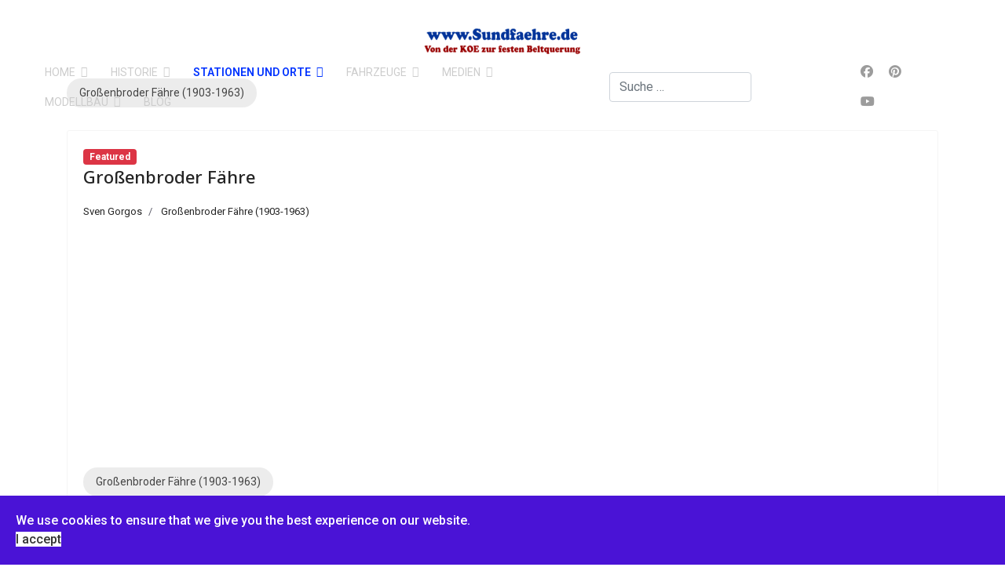

--- FILE ---
content_type: text/html; charset=utf-8
request_url: https://www.sundfaehre.de/index.php/home-stationen-und-orte/fehmarnsund/grossenbroder-faehre
body_size: 14935
content:

<!doctype html>
<html lang="de-de" dir="ltr">
	<head>
		
			<!-- add google analytics -->
			<!-- Global site tag (gtag.js) - Google Analytics -->
			<script async src='https://www.googletagmanager.com/gtag/js?id=G-P23K941RHK'></script>
			<script>
				window.dataLayer = window.dataLayer || [];
				function gtag(){dataLayer.push(arguments);}
				gtag('js', new Date());

				gtag('config', 'G-P23K941RHK');
			</script>
			
		<meta name="viewport" content="width=device-width, initial-scale=1, shrink-to-fit=no">
		<meta charset="utf-8">
	<meta name="rights" content="Sven Gorgos">
	<meta name="description" content="Die Entwicklung der Eisenbahn im nördlichen Ostholstein, von der Kreis-Oldenburger-Eisenbahn, über die Sundfähren und die Vogelfluglinie zur festen Beltquerung.">
	<meta name="generator" content="Joomla! - Open Source Content Management">
	<title>www.Sundfaehre.de –  - Großenbroder Fähre</title>
	<link href="/index.php/home-stationen-und-orte/fehmarnsund/grossenbroder-faehre?format=feed&amp;type=rss" rel="alternate" type="application/rss+xml" title="www.Sundfaehre.de –  - Großenbroder Fähre">
	<link href="/index.php/home-stationen-und-orte/fehmarnsund/grossenbroder-faehre?format=feed&amp;type=atom" rel="alternate" type="application/atom+xml" title="www.Sundfaehre.de –  - Großenbroder Fähre">
	<link href="https://www.sundfaehre.de/index.php/home-stationen-und-orte/fehmarnsund/grossenbroder-faehre" rel="canonical">
	<link href="/images/favicon.ico" rel="icon" type="image/vnd.microsoft.icon">
	<link href="https://www.sundfaehre.de/index.php/home/search?format=opensearch" rel="search" title="OpenSearch www.Sundfaehre.de" type="application/opensearchdescription+xml">
<link href="/media/vendor/awesomplete/css/awesomplete.css?1.1.7" rel="stylesheet">
	<link href="/media/vendor/joomla-custom-elements/css/joomla-alert.min.css?0.4.1" rel="stylesheet">
	<link href="/plugins/system/jce/css/content.css?badb4208be409b1335b815dde676300e" rel="stylesheet">
	<link href="/media/plg_system_jcemediabox/css/jcemediabox.min.css?7d30aa8b30a57b85d658fcd54426884a" rel="stylesheet">
	<link href="//fonts.googleapis.com/css?family=Roboto:100,100i,200,200i,300,300i,400,400i,500,500i,600,600i,700,700i,800,800i,900,900i&amp;subset=latin&amp;display=swap" rel="stylesheet" media="none" onload="media=&quot;all&quot;">
	<link href="//fonts.googleapis.com/css?family=Noto Sans:100,100i,200,200i,300,300i,400,400i,500,500i,600,600i,700,700i,800,800i,900,900i&amp;subset=latin&amp;display=swap" rel="stylesheet" media="none" onload="media=&quot;all&quot;">
	<link href="//fonts.googleapis.com/css?family=Open Sans:100,100i,200,200i,300,300i,400,400i,500,500i,600,600i,700,700i,800,800i,900,900i&amp;subset=latin&amp;display=swap" rel="stylesheet" media="none" onload="media=&quot;all&quot;">
	<link href="/templates/h4/css/bootstrap.min.css" rel="stylesheet">
	<link href="/plugins/system/helixultimate/assets/css/system-j4.min.css" rel="stylesheet">
	<link href="/media/system/css/joomla-fontawesome.min.css?f7bb68" rel="stylesheet">
	<link href="/templates/h4/css/template.css" rel="stylesheet">
	<link href="/templates/h4/css/presets/default.css" rel="stylesheet">
	<link href="/templates/h4/css/custom.css" rel="stylesheet">
	<link href="/components/com_sppagebuilder/assets/css/dynamic-content.css?3e7e96fad5e237fb2d5a081c6cb11212" rel="stylesheet">
	<link href="/plugins/system/spcookieconsent/assets/css/style.css" rel="stylesheet">
	<link href="/components/com_sppagebuilder/assets/css/color-switcher.css?3e7e96fad5e237fb2d5a081c6cb11212" rel="stylesheet">
	<style>body{font-family: 'Roboto', sans-serif;font-size: 16px;color: #5c5c69;line-height: 1.56;text-decoration: none;}
@media (min-width:768px) and (max-width:991px){body{font-size: 14px;}
}
@media (max-width:767px){body{font-size: 13px;}
}
</style>
	<style>h1{font-family: 'Noto Sans', sans-serif;font-size: 150px;color: #302f40;line-height: 1.2;text-decoration: none;}
@media (min-width:768px) and (max-width:991px){h1{font-size: 90px;}
}
@media (max-width:767px){h1{font-size: 40px;}
}
</style>
	<style>h2{font-family: 'Noto Sans', sans-serif;font-size: 63px;color: #302f40;line-height: 1.35;text-decoration: none;}
@media (min-width:768px) and (max-width:991px){h2{font-size: 45px;}
}
@media (max-width:767px){h2{font-size: 30px;}
}
</style>
	<style>h3{font-family: 'Noto Sans', sans-serif;font-size: 45px;color: #302f40;line-height: 1.45;text-decoration: none;}
@media (min-width:768px) and (max-width:991px){h3{font-size: 35px;}
}
@media (max-width:767px){h3{font-size: 25px;}
}
</style>
	<style>h4{font-family: 'Noto Sans', sans-serif;font-size: 22px;color: #302f40;line-height: 1.45;text-decoration: none;}
@media (min-width:768px) and (max-width:991px){h4{font-size: 18px;}
}
@media (max-width:767px){h4{font-size: 16px;}
}
</style>
	<style>h5{font-family: 'Open Sans', sans-serif;color: #000000;text-decoration: none;}
</style>
	<style>h6{font-family: 'Open Sans', sans-serif;color: #000000;text-decoration: none;}
</style>
	<style>.logo-image {height:36px;}.logo-image-phone {height:36px;}</style>
	<style>#sp-bottom{ background-color:#24272f; }</style>
	<style>#sp-cookie-consent {background-color: #4a13d6; color: #FFFFFF; }#sp-cookie-consent a, #sp-cookie-consent a:hover, #sp-cookie-consent a:focus, #sp-cookie-consent a:active {color: #f5f5f5; }#sp-cookie-consent .sp-cookie-allow {background-color: #FFFFFF; color: #333;}#sp-cookie-consent .sp-cookie-allow:hover, #sp-cookie-consent .sp-cookie-allow:active, #sp-cookie-consent .sp-cookie-allow:focus {color: #333;}</style>
	<style>:root {--sppb-topbar-bg-color: #cccccc; --sppb-topbar-text-color: #8c4949; --sppb-header-bg-color: #ffffff; --sppb-logo-text-color: #ffffff; --sppb-menu-text-color: #cccccc; --sppb-menu-text-hover-color: #cc0000; --sppb-menu-text-active-color: #0033ff; --sppb-menu-dropdown-bg-color: #999999; --sppb-menu-dropdown-text-color: #ffffff; --sppb-menu-dropdown-text-hover-color: #cccccc; --sppb-menu-dropdown-text-active-color: #0033ff; --sppb-text-color: #252525; --sppb-bg-color: #ffffff; --sppb-link-color: #444444; --sppb-link-hover-color: #454040; --sppb-footer-bg-color: #1d2026; --sppb-footer-text-color: #ffffff; --sppb-footer-link-color: #a2a2a2; --sppb-footer-link-hover-color: #ffffff}</style>
<script src="/media/vendor/jquery/js/jquery.min.js?3.7.1"></script>
	<script src="/media/legacy/js/jquery-noconflict.min.js?504da4"></script>
	<script type="application/json" class="joomla-script-options new">{"data":{"breakpoints":{"tablet":991,"mobile":480},"header":{"stickyOffset":"100"}},"joomla.jtext":{"MOD_FINDER_SEARCH_VALUE":"Suche &hellip;","COM_FINDER_SEARCH_FORM_LIST_LABEL":"Suchergebnisse","JLIB_JS_AJAX_ERROR_OTHER":"Beim Abrufen von JSON-Daten wurde ein HTTP-Statuscode %s zurückgegeben.","JLIB_JS_AJAX_ERROR_PARSE":"Ein Parsing-Fehler trat bei der Verarbeitung der folgenden JSON-Daten auf:<br><code style='color:inherit;white-space:pre-wrap;padding:0;margin:0;border:0;background:inherit;'>%s<\/code>","ERROR":"Fehler","MESSAGE":"Nachricht","NOTICE":"Hinweis","WARNING":"Warnung","JCLOSE":"Schließen","JOK":"OK","JOPEN":"Öffnen"},"finder-search":{"url":"\/index.php\/component\/finder\/?task=suggestions.suggest&format=json&tmpl=component&Itemid=101"},"system.paths":{"root":"","rootFull":"https:\/\/www.sundfaehre.de\/","base":"","baseFull":"https:\/\/www.sundfaehre.de\/"},"csrf.token":"d7bf4053b57f23c12c56755a5b80e50c"}</script>
	<script src="/media/system/js/core.min.js?a3d8f8"></script>
	<script src="/media/vendor/bootstrap/js/alert.min.js?5.3.8" type="module"></script>
	<script src="/media/vendor/bootstrap/js/button.min.js?5.3.8" type="module"></script>
	<script src="/media/vendor/bootstrap/js/carousel.min.js?5.3.8" type="module"></script>
	<script src="/media/vendor/bootstrap/js/collapse.min.js?5.3.8" type="module"></script>
	<script src="/media/vendor/bootstrap/js/dropdown.min.js?5.3.8" type="module"></script>
	<script src="/media/vendor/bootstrap/js/modal.min.js?5.3.8" type="module"></script>
	<script src="/media/vendor/bootstrap/js/offcanvas.min.js?5.3.8" type="module"></script>
	<script src="/media/vendor/bootstrap/js/popover.min.js?5.3.8" type="module"></script>
	<script src="/media/vendor/bootstrap/js/scrollspy.min.js?5.3.8" type="module"></script>
	<script src="/media/vendor/bootstrap/js/tab.min.js?5.3.8" type="module"></script>
	<script src="/media/vendor/bootstrap/js/toast.min.js?5.3.8" type="module"></script>
	<script src="/media/system/js/showon.min.js?e51227" type="module"></script>
	<script src="/media/vendor/awesomplete/js/awesomplete.min.js?1.1.7" defer></script>
	<script src="/media/com_finder/js/finder.min.js?755761" type="module"></script>
	<script src="/media/mod_menu/js/menu.min.js?f7bb68" type="module"></script>
	<script src="/media/system/js/messages.min.js?9a4811" type="module"></script>
	<script src="/media/plg_system_jcemediabox/js/jcemediabox.min.js?7d30aa8b30a57b85d658fcd54426884a"></script>
	<script src="/templates/h4/js/main.js"></script>
	<script src="/components/com_sppagebuilder/assets/js/dynamic-content.js?3e7e96fad5e237fb2d5a081c6cb11212"></script>
	<script src="/plugins/system/spcookieconsent/assets/js/script.js"></script>
	<script src="/components/com_sppagebuilder/assets/js/color-switcher.js?3e7e96fad5e237fb2d5a081c6cb11212"></script>
	<script src="/templates/h4/js/lazysizes.min.js"></script>
	<script>jQuery(document).ready(function(){WfMediabox.init({"base":"\/","theme":"standard","width":"","height":"","lightbox":0,"shadowbox":0,"icons":1,"overlay":1,"overlay_opacity":0,"overlay_color":"","transition_speed":500,"close":2,"labels":{"close":"Schlie\u00dfen","next":"N\u00e4chstes","previous":"Vorheriges","cancel":"Abbrechen","numbers":"{{numbers}}","numbers_count":"{{current}} von {{total}}","download":"PLG_SYSTEM_JCEMEDIABOX_LABEL_DOWNLOAD"},"swipe":true,"expand_on_click":true});});</script>
	<script>template="h4";</script>
	<script>
				document.addEventListener("DOMContentLoaded", () =>{
					window.htmlAddContent = window?.htmlAddContent || "";
					if (window.htmlAddContent) {
        				document.body.insertAdjacentHTML("beforeend", window.htmlAddContent);
					}
				});
			</script>
	<script>
			const initColorMode = () => {
				const colorVariableData = [];
				const sppbColorVariablePrefix = "--sppb";
				let activeColorMode = localStorage.getItem("sppbActiveColorMode") || "";
				activeColorMode = "";
				const modes = [];

				if(!modes?.includes(activeColorMode)) {
					activeColorMode = "";
					localStorage.setItem("sppbActiveColorMode", activeColorMode);
				}

				document?.body?.setAttribute("data-sppb-color-mode", activeColorMode);

				if (!localStorage.getItem("sppbActiveColorMode")) {
					localStorage.setItem("sppbActiveColorMode", activeColorMode);
				}

				if (window.sppbColorVariables) {
					const colorVariables = typeof(window.sppbColorVariables) === "string" ? JSON.parse(window.sppbColorVariables) : window.sppbColorVariables;

					for (const colorVariable of colorVariables) {
						const { path, value } = colorVariable;
						const variable = String(path[0]).trim().toLowerCase().replaceAll(" ", "-");
						const mode = path[1];
						const variableName = `${sppbColorVariablePrefix}-${variable}`;

						if (activeColorMode === mode) {
							colorVariableData.push(`${variableName}: ${value}`);
						}
					}

					document.documentElement.style.cssText += colorVariableData.join(";");
				}
			};

			window.sppbColorVariables = [];
			
			initColorMode();

			document.addEventListener("DOMContentLoaded", initColorMode);
		</script>
<script async src="https://pagead2.googlesyndication.com/pagead/js/adsbygoogle.js?client=ca-pub-8499487858558497"
     crossorigin="anonymous"></script>
	</head>
	<body class="site helix-ultimate hu com_content com-content view-category layout-blog task-none itemid-289 de-de ltr sticky-header layout-fluid offcanvas-init offcanvs-position-right">

		
					<div class="sp-pre-loader">
				<div class='sp-loader-with-logo'>
<div class='logo'>
<img data-src='https://www.sundfaehre.de/images/logo.png'  class="lazyload" />
</div>
<div class='line' id='line-load'></div>
</div>			</div>
		
		<div class="body-wrapper">
			<div class="body-innerwrapper">
				
	<div class="sticky-header-placeholder"></div>
<header id="sp-header" class="full-header full-header-center">
	<div class="container-fluid">
		<div class="container-inner">
			<div class="row align-items-center">
				<!-- Logo -->
				<div id="sp-logo" class="col-auto">
					<div class="sp-column">
													
							<div class="logo"><a href="/">
				<img class="logo-image  d-none d-lg-inline-block lazyload"
					data-srcset='https://www.sundfaehre.de/images/logo.png 1x, https://www.sundfaehre.de/images/logo2.png 2x'
					data-src='https://www.sundfaehre.de/images/logo.png'
					alt='Von der Kreis Oldenburger Eisenbahn zur festen Beltquerung'
				 data-size="auto" />
				<img class="logo-image-phone d-inline-block d-lg-none lazyload" data-src="https://www.sundfaehre.de/images/logo2.png" alt="Von der Kreis Oldenburger Eisenbahn zur festen Beltquerung" /></a></div>											</div>
				</div>

				<!-- Menu -->
				<div id="sp-menu" class="menu-with-social menu-center col-auto flex-auto">
					<div class="sp-column d-flex justify-content-between align-items-center">
						<div class="menu-with-offcanvas d-flex justify-content-between align-items-center flex-auto">
							<nav class="sp-megamenu-wrapper d-flex" role="navigation"><ul class="sp-megamenu-parent menu-animation-fade d-none d-lg-block"><li class="sp-menu-item sp-has-child"><a   href="/index.php"  >Home</a><div class="sp-dropdown sp-dropdown-main sp-menu-right" style="width: 180px;"><div class="sp-dropdown-inner"><ul class="sp-dropdown-items"><li class="sp-menu-item"><a   href="/index.php/home/home-start"  >Startseite</a></li><li class="sp-menu-item sp-has-child"><a   href="/index.php/home/about"  >Info</a><div class="sp-dropdown sp-dropdown-sub sp-menu-right" style="width: 180px;"><div class="sp-dropdown-inner"><ul class="sp-dropdown-items"><li class="sp-menu-item"><a   href="/index.php/home/about/fotogallerie"  >Fotogallerie</a></li></ul></div></div></li><li class="sp-menu-item"><a   href="/index.php/home/contact"  >Kontakt</a></li><li class="sp-menu-item"><a   href="/index.php/home/registration"  >Registration</a></li><li class="sp-menu-item"><a   href="/index.php/home/login"  >Login</a></li><li class="sp-menu-item"><a   href="/index.php/home/search"  >Suchen</a></li></ul></div></div></li><li class="sp-menu-item sp-has-child"><a   href="/index.php/home-historie"  >Historie</a><div class="sp-dropdown sp-dropdown-main sp-menu-right" style="width: 180px;"><div class="sp-dropdown-inner"><ul class="sp-dropdown-items"><li class="sp-menu-item sp-has-child"><a   href="/index.php/home-historie/vorgeschichte-bis-1880"  >Vorgeschichte (bis 1880)</a><div class="sp-dropdown sp-dropdown-sub sp-menu-right" style="width: 180px;"><div class="sp-dropdown-inner"><ul class="sp-dropdown-items"><li class="sp-menu-item"><a   href="/index.php/home-historie/vorgeschichte-bis-1880/artikel-vorgeschichte-bis-1880"  >Artikel - Vorgeschichte (bis 1880)</a></li></ul></div></div></li><li class="sp-menu-item sp-has-child"><a   href="/index.php/home-historie/kreis-oldenburger-eisenbahn-1880-1938"  >Kreis-Oldenburger-Eisenbahn (1880-1938)</a><div class="sp-dropdown sp-dropdown-sub sp-menu-right" style="width: 180px;"><div class="sp-dropdown-inner"><ul class="sp-dropdown-items"><li class="sp-menu-item"><a   href="/index.php/home-historie/kreis-oldenburger-eisenbahn-1880-1938/artikel-kreis-oldenburger-eisenbahn-1880-1938"  >Artikel - Kreis-Oldenburger-Eisenbahn (1880-1938)</a></li></ul></div></div></li><li class="sp-menu-item sp-has-child"><a   href="/index.php/home-historie/reichsbahn-1938-1949"  >Reichsbahn (1938-1949)</a><div class="sp-dropdown sp-dropdown-sub sp-menu-right" style="width: 180px;"><div class="sp-dropdown-inner"><ul class="sp-dropdown-items"><li class="sp-menu-item"><a   href="/index.php/home-historie/reichsbahn-1938-1949/artikel-reichsbahn-gesellschaft-1938-1949"  >Artikel - Reichsbahn Gesellschaft (1938-1949)</a></li></ul></div></div></li><li class="sp-menu-item sp-has-child"><a   href="/index.php/home-historie/deutsche-bundesbahn-1949-1994"  >Deutsche Bundesbahn (1949-1994)</a><div class="sp-dropdown sp-dropdown-sub sp-menu-right" style="width: 180px;"><div class="sp-dropdown-inner"><ul class="sp-dropdown-items"><li class="sp-menu-item sp-has-child"><a   href="/index.php/home-historie/deutsche-bundesbahn-1949-1994/die-kleine-vogelfluglinie-1949-1958"  >Die kleine Vogelfluglinie (1949-1958)</a><div class="sp-dropdown sp-dropdown-sub sp-menu-right" style="width: 180px;"><div class="sp-dropdown-inner"><ul class="sp-dropdown-items"><li class="sp-menu-item"><a   href="/index.php/home-historie/deutsche-bundesbahn-1949-1994/die-kleine-vogelfluglinie-1949-1958/artikel-die-kleine-vogelfluglinie-1949-1958"  >Artikel - Die kleine Vogelfluglinie (1949-1958)</a></li></ul></div></div></li><li class="sp-menu-item sp-has-child"><a   href="/index.php/home-historie/deutsche-bundesbahn-1949-1994/die-vogelfluglinie-1958-1994"  >Die Vogelfluglinie (1958-1994)</a><div class="sp-dropdown sp-dropdown-sub sp-menu-right" style="width: 180px;"><div class="sp-dropdown-inner"><ul class="sp-dropdown-items"><li class="sp-menu-item"><a   href="/index.php/home-historie/deutsche-bundesbahn-1949-1994/die-vogelfluglinie-1958-1994/artikel-die-vogelfluglinie-1958-1994"  >Artikel - Die Vogelfluglinie (1958-1994)</a></li></ul></div></div></li></ul></div></div></li><li class="sp-menu-item sp-has-child"><a   href="/index.php/home-historie/deutsche-bahn-ag-ab-1994"  >Deutsche Bahn AG (ab 1994)</a><div class="sp-dropdown sp-dropdown-sub sp-menu-right" style="width: 180px;"><div class="sp-dropdown-inner"><ul class="sp-dropdown-items"><li class="sp-menu-item"><a   href="/index.php/home-historie/deutsche-bahn-ag-ab-1994/artikel-bahn-ag-ab-1994"  >Artikel - Bahn AG (ab 1994)</a></li></ul></div></div></li></ul></div></div></li><li class="sp-menu-item sp-has-child active"><a   href="/index.php/home-stationen-und-orte"  >Stationen und Orte</a><div class="sp-dropdown sp-dropdown-main sp-menu-right" style="width: 180px;"><div class="sp-dropdown-inner"><ul class="sp-dropdown-items"><li class="sp-menu-item"><a  href="https://www.sundfaehre.de/index.php/component/phocamaps/map/1-uebersichtskarte?tmpl=component" onclick="window.open(this.href, 'targetWindow', 'toolbar=no,location=no,status=no,menubar=no,scrollbars=yes,resizable=yes,');return false;" >Übersichtskarte</a></li><li class="sp-menu-item sp-has-child"><a   href="/index.php/home-stationen-und-orte/festland"  >Festland</a><div class="sp-dropdown sp-dropdown-sub sp-menu-right" style="width: 180px;"><div class="sp-dropdown-inner"><ul class="sp-dropdown-items"><li class="sp-menu-item sp-has-child"><a   href="/index.php/home-stationen-und-orte/festland/festland-ab-1880"  >Festland (ab 1880)</a><div class="sp-dropdown sp-dropdown-sub sp-menu-right" style="width: 180px;"><div class="sp-dropdown-inner"><ul class="sp-dropdown-items"><li class="sp-menu-item"><a   href="/index.php/home-stationen-und-orte/festland/festland-ab-1880/neustadt-in-holstein"  >Neustadt in Holstein</a></li><li class="sp-menu-item"><a   href="/index.php/home-stationen-und-orte/festland/festland-ab-1880/hasselburg"  >Hasselburg</a></li><li class="sp-menu-item"><a   href="/index.php/home-stationen-und-orte/festland/festland-ab-1880/gross-schlamin"  >Groß Schlamin</a></li><li class="sp-menu-item"><a   href="/index.php/home-stationen-und-orte/festland/festland-ab-1880/beschendorf"  >Beschendorf</a></li><li class="sp-menu-item"><a   href="/index.php/home-stationen-und-orte/festland/festland-ab-1880/lensahn"  >Lensahn</a></li><li class="sp-menu-item"><a   href="/index.php/home-stationen-und-orte/festland/festland-ab-1880/gruener-hirsch"  >Grüner Hirsch</a></li><li class="sp-menu-item"><a   href="/index.php/home-stationen-und-orte/festland/festland-ab-1880/oldenburg-in-holstein"  >Oldenburg in Holstein</a></li></ul></div></div></li><li class="sp-menu-item sp-has-child"><a   href="/index.php/home-stationen-und-orte/festland/festland-ab-1897"  >Festland (ab 1897)</a><div class="sp-dropdown sp-dropdown-sub sp-menu-right" style="width: 180px;"><div class="sp-dropdown-inner"><ul class="sp-dropdown-items"><li class="sp-menu-item"><a   href="/index.php/home-stationen-und-orte/festland/festland-ab-1897/oldenburg-stadt"  >Oldenburg Stadt</a></li><li class="sp-menu-item"><a   href="/index.php/home-stationen-und-orte/festland/festland-ab-1897/goehl"  >Göhl</a></li><li class="sp-menu-item"><a   href="/index.php/home-stationen-und-orte/festland/festland-ab-1897/heringsdorf-in-holstein"  >Heringsdorf in Holstein</a></li><li class="sp-menu-item"><a   href="/index.php/home-stationen-und-orte/festland/festland-ab-1897/neukirchen-in-holstein"  >Neukirchen in Holstein</a></li><li class="sp-menu-item"><a   href="/index.php/home-stationen-und-orte/festland/festland-ab-1897/seekamp-feldmuehle"  >Seekamp / Bergmühle</a></li><li class="sp-menu-item"><a   href="/index.php/home-stationen-und-orte/festland/festland-ab-1897/luetjenbrode"  >Lütjenbrode</a></li><li class="sp-menu-item"><a   href="/index.php/home-stationen-und-orte/festland/festland-ab-1897/heiligenhafen"  >Heiligenhafen</a></li></ul></div></div></li><li class="sp-menu-item sp-has-child"><a   href="/index.php/home-stationen-und-orte/festland/festland-ab-1903"  >Festland (ab 1903)</a><div class="sp-dropdown sp-dropdown-sub sp-menu-right" style="width: 180px;"><div class="sp-dropdown-inner"><ul class="sp-dropdown-items"><li class="sp-menu-item"><a   href="/index.php/home-stationen-und-orte/festland/festland-ab-1903/feldscheide"  >Feldscheide</a></li><li class="sp-menu-item"><a   href="/index.php/home-stationen-und-orte/festland/festland-ab-1903/grossenbrode"  >Großenbrode</a></li><li class="sp-menu-item"><a   href="/index.php/home-stationen-und-orte/festland/festland-ab-1903/grossenbroder-faehre"  > - Großenbroder Fähre</a></li><li class="sp-menu-item"><a   href="/index.php/home-stationen-und-orte/festland/festland-ab-1903/grossenbrode-kai-1951-1963"  > - Großenbrode Kai (1951-1963)</a></li><li class="sp-menu-item"><a   href="/index.php/home-stationen-und-orte/festland/festland-ab-1903/haltepunkt-wagrien-ab-2029"  >Haltepunkt Wagrien (ab 2029)</a></li></ul></div></div></li></ul></div></div></li><li class="sp-menu-item sp-has-child active"><a   href="/index.php/home-stationen-und-orte/fehmarnsund"  >Fehmarnsund</a><div class="sp-dropdown sp-dropdown-sub sp-menu-right" style="width: 180px;"><div class="sp-dropdown-inner"><ul class="sp-dropdown-items"><li class="sp-menu-item current-item active"><a aria-current="page"  href="/index.php/home-stationen-und-orte/fehmarnsund/grossenbroder-faehre"  > - Großenbroder Fähre</a></li><li class="sp-menu-item"><a   href="/index.php/home-stationen-und-orte/fehmarnsund/fehmarnsund"  > - Fehmarnsund (1903-1963)</a></li><li class="sp-menu-item"><a   href="/index.php/home-stationen-und-orte/fehmarnsund/auf-dem-fehmarnsund"  > - Auf dem Fehmarnsund (Sundfähren)</a></li><li class="sp-menu-item"><a   href="/index.php/home-stationen-und-orte/fehmarnsund/fehmarnsund-bruecke-ab-1963"  >Fehmarnsund Brücke (ab 1963)</a></li><li class="sp-menu-item"><a   href="/index.php/home-stationen-und-orte/fehmarnsund/fehmarnsund-tunnel-ab-2029"  >Fehmarnsund Tunnel (ab 2029)</a></li></ul></div></div></li><li class="sp-menu-item sp-has-child"><a   href="/index.php/home-stationen-und-orte/fehmarn"  >Fehmarn</a><div class="sp-dropdown sp-dropdown-sub sp-menu-right" style="width: 180px;"><div class="sp-dropdown-inner"><ul class="sp-dropdown-items"><li class="sp-menu-item"><a   href="/index.php/home-stationen-und-orte/fehmarn/fehmarnsund"  > - Fehmarnsund (1903-1963)</a></li><li class="sp-menu-item"><a   href="/index.php/home-stationen-und-orte/fehmarn/wulfen"  >Wulfen</a></li><li class="sp-menu-item"><a   href="/index.php/home-stationen-und-orte/fehmarn/burgstaaken-haltepunkt"  >Burgstaaken (Haltepunkt)</a></li><li class="sp-menu-item"><a   href="/index.php/home-stationen-und-orte/fehmarn/burgstaaken-hafenbahn"  >Burgstaaken (Hafenbahn)</a></li><li class="sp-menu-item"><a   href="/index.php/home-stationen-und-orte/fehmarn/burg-auf-fehmarn"  >Burg auf Fehmarn</a></li><li class="sp-menu-item"><a   href="/index.php/home-stationen-und-orte/fehmarn/fehmarn-burg"  >Fehmarn - Burg</a></li><li class="sp-menu-item"><a   href="/index.php/home-stationen-und-orte/fehmarn/landkirchen"  >Landkirchen</a></li><li class="sp-menu-item"><a   href="/index.php/home-stationen-und-orte/fehmarn/alt-jellingsdorf"  >Alt Jellingsdorf</a></li><li class="sp-menu-item"><a   href="/index.php/home-stationen-und-orte/fehmarn/lemkendorf"  >Lemkendorf</a></li><li class="sp-menu-item"><a   href="/index.php/home-stationen-und-orte/fehmarn/petersdorf"  >Petersdorf</a></li><li class="sp-menu-item"><a   href="/index.php/home-stationen-und-orte/fehmarn/orth-auf-fehmarn"  >Orth auf Fehmarn</a></li><li class="sp-menu-item"><a   href="/index.php/home-stationen-und-orte/fehmarn/burg-west"  >Burg (West)</a></li><li class="sp-menu-item"><a   href="/index.php/home-stationen-und-orte/fehmarn/puttgarden"  > - Puttgarden</a></li></ul></div></div></li><li class="sp-menu-item sp-has-child"><a   href="/index.php/home-stationen-und-orte/beltquerung"  >Beltquerung</a><div class="sp-dropdown sp-dropdown-sub sp-menu-right" style="width: 180px;"><div class="sp-dropdown-inner"><ul class="sp-dropdown-items"><li class="sp-menu-item"><a   href="/index.php/home-stationen-und-orte/beltquerung/die-kleine-vogelfluglinie-1951-1963"  >Die kleine Vogelfluglinie (1951-1963)</a></li><li class="sp-menu-item"><a   href="/index.php/home-stationen-und-orte/beltquerung/grossenbrode-kai-1951-1963"  > - Großenbrode Kai (1951-1963)</a></li><li class="sp-menu-item"><a   href="/index.php/home-stationen-und-orte/beltquerung/gedser-dk"  > - Gedser [DK]</a></li><li class="sp-menu-item"><a   href="/index.php/home-stationen-und-orte/beltquerung/die-vogelfluglinie-ab-1963"  >Die Vogelfluglinie (ab 1963)</a></li><li class="sp-menu-item"><a   href="/index.php/home-stationen-und-orte/beltquerung/puttgarden"  > - Puttgarden</a></li><li class="sp-menu-item"><a   href="/index.php/home-stationen-und-orte/beltquerung/rodby-havn-dk"  > - Rødby Havn [DK]</a></li><li class="sp-menu-item"><a   href="/index.php/home-stationen-und-orte/beltquerung/die-feste-beltquerung-tunnel"  >Die Feste Beltquerung (Tunnel)</a></li></ul></div></div></li></ul></div></div></li><li class="sp-menu-item sp-has-child"><a   href="/index.php/home-fahrzeuge"  >Fahrzeuge</a><div class="sp-dropdown sp-dropdown-main sp-menu-right" style="width: 180px;"><div class="sp-dropdown-inner"><ul class="sp-dropdown-items"><li class="sp-menu-item"><a   href="/index.php/home-fahrzeuge/sundfaehren"  >Sundfähren</a></li><li class="sp-menu-item"><a   href="/index.php/home-fahrzeuge/hochseefaehrschiffe"  >Hochseefährschiffe</a></li><li class="sp-menu-item sp-has-child"><a   href="/index.php/home-fahrzeuge/triebfahrzeuge"  >Triebfahrzeuge</a><div class="sp-dropdown sp-dropdown-sub sp-menu-right" style="width: 180px;"><div class="sp-dropdown-inner"><ul class="sp-dropdown-items"><li class="sp-menu-item"><a   href="/index.php/home-fahrzeuge/triebfahrzeuge/dampflokomotiven"  >Dampflokomotiven</a></li><li class="sp-menu-item"><a   href="/index.php/home-fahrzeuge/triebfahrzeuge/triebwagen"  >Triebwagen</a></li><li class="sp-menu-item"><a   href="/index.php/home-fahrzeuge/triebfahrzeuge/diesellokomotiven"  >Diesellokomotiven</a></li><li class="sp-menu-item"><a   href="/index.php/home-fahrzeuge/triebfahrzeuge/laufplaene"  >Laufpläne</a></li></ul></div></div></li><li class="sp-menu-item"><a   href="/index.php/home-fahrzeuge/waggons"  >Waggons</a></li><li class="sp-menu-item"><a   href="/index.php/home-fahrzeuge/zuglaufschilder"  >Zuglaufschilder</a></li></ul></div></div></li><li class="sp-menu-item sp-has-child"><a   href="/index.php/home-medien"  >Medien</a><div class="sp-dropdown sp-dropdown-main sp-menu-right" style="width: 180px;"><div class="sp-dropdown-inner"><ul class="sp-dropdown-items"><li class="sp-menu-item"><a   href="/index.php/home-medien/filme"  >Filme</a></li><li class="sp-menu-item"><a   href="/index.php/home-medien/postkarten"  >Postkarten</a></li><li class="sp-menu-item"><a   href="/index.php/home-medien/fachzeitschriften-buecher-artikel"  >Bücher und Artikel</a></li><li class="sp-menu-item"><a   href="/index.php/home-medien/fachbuecher"  >Fachbücher</a></li><li class="sp-menu-item"><a   href="/index.php/home-medien/fahrplaene"  >Fahrpläne</a></li></ul></div></div></li><li class="sp-menu-item sp-has-child"><a   href="/index.php/modellbau"  >Modellbau</a><div class="sp-dropdown sp-dropdown-main sp-menu-right" style="width: 180px;"><div class="sp-dropdown-inner"><ul class="sp-dropdown-items"><li class="sp-menu-item"><a   href="/index.php/modellbau/modellbau-spur-1-massstab-1-32"  >Modellbau Spur 1 - Maßstab 1:32</a></li><li class="sp-menu-item"><a   href="/index.php/modellbau/modellbau-spur-n-massstab-1-160"  >Modellbau Spur N - Maßstab 1:160</a></li><li class="sp-menu-item"><a   href="/index.php/modellbau/3d-konstruktion-in-1-32"  >3D Konstruktion in 1:32</a></li><li class="sp-menu-item"><a   href="/index.php/modellbau/3d-druck-fuer-spur-1-in-1-32"  >3D Druck für Spur-1 in 1:32</a></li></ul></div></div></li><li class="sp-menu-item"><a   href="/index.php/blog"  >Blog</a></li></ul><a id="offcanvas-toggler" aria-label="Menu" class="offcanvas-toggler-right" href="#"><div class="burger-icon" aria-hidden="true"><span></span><span></span><span></span></div></a></nav>							
						</div>

						<!-- Related Modules -->
						<div class="d-none d-lg-flex header-modules align-items-center">
															<div class="sp-module "><div class="sp-module-content">
<form class="mod-finder js-finder-searchform form-search" action="/index.php/home/search" method="get" role="search">
    <label for="mod-finder-searchword" class="visually-hidden finder">Suchen</label><input type="text" name="q" id="mod-finder-searchword" class="js-finder-search-query form-control" value="" placeholder="Suche &hellip;">
            </form>
</div></div>								
															<div class="sp-module">
<a class="sp-sign-in" href="/index.php/home/login" ><span class="far fa-user me-1" aria-hidden="true"></span><span class="signin-text d-none d-lg-inline-block">Sign In</span></a>
</div>													</div>

						<!-- Social icons -->
						<div class="social-wrap no-border d-flex align-items-center">
							<ul class="social-icons"><li class="social-icon-facebook"><a target="_blank" rel="noopener noreferrer" href="https://www.facebook.com/sundfaehre" aria-label="Facebook"><span class="fab fa-facebook" aria-hidden="true"></span></a></li><li class="social-icon-pinterest"><a target="_blank" rel="noopener noreferrer" href="https://www.pinterest.de/svengorgos/sundfaehre/" aria-label="Pinterest"><span class="fab fa-pinterest" aria-hidden="true"></span></a></li><li class="social-icon-youtube"><a target="_blank" rel="noopener noreferrer" href="https://www.youtube.com/c/SundfaehreDe23774" aria-label="Youtube"><span class="fab fa-youtube" aria-hidden="true"></span></a></li></ul>						</div>

						<!-- if offcanvas position right -->
													<a id="offcanvas-toggler"  aria-label="Menu" title="Menu"  class="mega_offcanvas offcanvas-toggler-secondary offcanvas-toggler-right d-flex align-items-center" href="#">
							<div class="burger-icon"><span></span><span></span><span></span></div>
							</a>
											</div>
				</div>

			</div>
		</div>
	</div>
</header>				
<section id="sp-title" >

				
	
<div class="row">
	<div id="sp-title" class="col-lg-12 "><div class="sp-column "></div></div></div>
				
	</section>

<section id="sp-main-body" >

										<div class="container">
					<div class="container-inner">
						
	
<div class="row">
	
<div id="sp-component" class="col-lg-12 ">
	<div class="sp-column ">
		<div id="system-message-container" aria-live="polite"></div>


		
		<style>
	.article-list.grid {
		--columns: 1;
	}
</style>

<div class="blog com-content-category-blog">
	
	
	
					    <ul class="tags list-inline mb-4">
                                                                    <li class="list-inline-item tag-63 tag-list0">
                    <a href="/index.php/component/tags/tag/grossenbroder-faehre-1903-1963" class="">
                        Großenbroder Fähre (1903-1963)                    </a>
                </li>
                        </ul>
	
	
	
			<div class="com-content-category-blog__items blog-items items-leading article-list articles-leading">
							<div class="com-content-category-blog__item blog-item article"
					itemprop="blogPost" itemscope itemtype="https://schema.org/BlogPosting">
					

	    <span class="badge bg-danger featured-article-badge">Featured</span>

<div class="article-body">
    
        <div class="article-header">
                    <h2>
                                    <a href="/index.php/home-stationen-und-orte/festland/festland-ab-1903/grossenbroder-faehre/grossenbroder-faehre">
                        Großenbroder Fähre                    </a>
                            </h2>
        
        
        
            </div>

            <div class="article-info">

	
					<span class="createdby" title="Geschrieben von: Sven Gorgos">
				<a href="/index.php/home/contact">
			<span itemprop="name">Sven Gorgos</span>		</a>
	</span>
		
		
					<span class="category-name" title="Kategorie: Großenbroder Fähre (1903-1963)">
			<a href="/index.php/home-stationen-und-orte/festland/festland-ab-1903/grossenbroder-faehre">Großenbroder Fähre (1903-1963)</a>
	</span>
		
		
		
							
	
			
		
				
			</div>
                                                        <ul class="tags list-inline mb-4">
                                                                    <li class="list-inline-item tag-63 tag-list0">
                    <a href="/index.php/component/tags/tag/grossenbroder-faehre-1903-1963" class="">
                        Großenbroder Fähre (1903-1963)                    </a>
                </li>
                        </ul>
                        
    
    
    <div class="article-introtext">
        <p style="text-align: center;"><strong><span style="font-size: 14pt;">Fährbahnhof Großenbroder Fähre</span></strong></p>
<p style="text-align: center;"><span style="background-color: #ffffff; font-size: 12pt;"><span style="color: #333333;">DB Km 6,91</span></span></p>
<p style="text-align: center;">&nbsp;</p>
<p style="text-align: center;">&nbsp;<img data-src="https://www.sundfaehre.de/images/orte/festland/grbfaehre/1931_geteilte_Luftaufnahme_GRB-Faehre_Foto-L-Koch.jpg" alt="1931_geteilte_Luftaufnahme_GRB-Faehre_Foto-L-Koch" width="1200" height="743"  class="lazyload" /></p>
<p style="text-align: left;"><span style="font-size: 12pt;">1931&nbsp;Panoramabild vom Fähranleger in Großenbroder Fähre<br />Foto: Koch</span></p>
<p style="text-align: left;">&nbsp;</p>
<p><img data-src="https://www.sundfaehre.de/images/orte/festland/grbfaehre/1962-01-08_66-116_Freigabe-214211.jpg" alt="1962 01 08 66 116 Freigabe 214211" width="1200" height="1130" style="display: block; margin-left: auto; margin-right: auto;"  class="lazyload" /></p>
<p><span style="font-size: 12pt;">Luftaufnahme 8.1.1962 * Freigabe-214211 * Foto: DB/Pressestelle, Nachlass Rauch</span></p>
<p>&nbsp;</p>
<p style="text-align: left;"><span style="text-decoration: underline; font-size: 12pt;">Daten:</span></p>
<p style="text-align: left;"><span style="font-size: 12pt;">23.10.1903 Inbetriebnahme der Strecke Lütjenbrode - Großenbroder Fähre durch die KOK (Kreis Oldenburger Kleinbahn).</span></p>
<p style="text-align: left;"><span style="font-size: 12pt;">&nbsp;8. 9.1905 Aufnahme des Eisenbahn Fährverkehrs nach Fehmarnsund</span></p>
<p style="text-align: left;"><span style="font-size: 12pt;">01.08.1941 Die KOE verliert Selbstständigkeit und geht an die Reichsbahn über.</span></p>
<p style="text-align: left;"><span style="font-size: 12pt;">xx.xx.1927 Einbau neuer Fährbrücken (Stahlgerüst) in Großenbroder Fähre und Fehmarnsund.</span></p>
<p style="text-align: left;"><span style="font-size: 12pt;">30.04.1963 Stillegung der Strecke Großenbrode - Großenbroder Fähre und sofortiger Rückbau</span></p>
<p style="text-align: left;"><span style="font-size: 12pt;">30.04.1963 Auflassung des Fährverkehrs nach Fehmarnsund</span></p>
<p style="text-align: left;">&nbsp;</p>
<p style="text-align: left;"><span style="font-size: 12pt;">Weiterführende Links:</span></p>
<p style="text-align: left;"><span style="font-size: 12pt;"><a href="/index.php/component/weblinks/?view=weblink&amp;id=4&amp;catid=67&amp;Itemid=98" target="_blank" title="Das 1958 Projekt von Detlev Hagemann">Das 1958 Projekt von Detlev Hagemann</a></span></p>
<p style="text-align: left;"><span style="font-size: 12pt;">Wiki: <a href="/index.php/component/weblinks/?view=weblink&amp;id=16&amp;catid=74&amp;Itemid=98" target="_blank" title="Wiki: Kreis Oldenburger Eisenbahn">Kreis Oldenburger Eisenbahn</a></span></p>
<p>&nbsp;</p>
        
            </div>

    </div>


				</div>
					</div>
	
	
	
			<div class="items-more articles-more mb-4">
			
<ol class="com-content-blog__links">
            <li class="com-content-blog__link">
            <a href="/index.php/home-stationen-und-orte/festland/festland-ab-1903/grossenbroder-faehre/vorserien-vt95-in-grossenbroder-faehre-ca-1954">
                Vorserien VT95 in Großenbroder Fähre ca. 1954</a>
        </li>
            <li class="com-content-blog__link">
            <a href="/index.php/home-stationen-und-orte/festland/festland-ab-1903/grossenbroder-faehre/faehrschiff-fehmarn-im-eis-gegen-ende-februar-1956">
                Fährschiff Fehmarn im Eis gegen Ende Februar 1956</a>
        </li>
            <li class="com-content-blog__link">
            <a href="/index.php/home-stationen-und-orte/festland/festland-ab-1903/grossenbroder-faehre/grossenbroder-faehre-in-den-1950er-jahren">
                Großenbroder Fähre 1956</a>
        </li>
            <li class="com-content-blog__link">
            <a href="/index.php/home-stationen-und-orte/festland/festland-ab-1903/grossenbroder-faehre/starker-verkehr-in-grossenbroder-faehre-am-1-mai-1962">
                Starker Verkehr in Großenbroder Fähre am 1. Mai 1962</a>
        </li>
            <li class="com-content-blog__link">
            <a href="/index.php/home-stationen-und-orte/festland/festland-ab-1903/grossenbroder-faehre/grossenbroder-faehre-im-sommer-1962">
                Großenbroder Fähre im Sommer 1962</a>
        </li>
            <li class="com-content-blog__link">
            <a href="/index.php/home-stationen-und-orte/festland/festland-ab-1903/grossenbroder-faehre/der-faehranleger-grossenbroder-faehre-am-11-august-1962">
                Der Fähranleger Großenbroder Fähre am 11. August 1962</a>
        </li>
            <li class="com-content-blog__link">
            <a href="/index.php/home-stationen-und-orte/festland/festland-ab-1903/grossenbroder-faehre/grossenbroder-faehre-im-august-1962">
                Großenbroder Fähre im August 1962</a>
        </li>
            <li class="com-content-blog__link">
            <a href="/index.php/home-stationen-und-orte/festland/festland-ab-1903/grossenbroder-faehre/georg-modrow">
                Georg Modrow</a>
        </li>
            <li class="com-content-blog__link">
            <a href="/index.php/home-stationen-und-orte/festland/festland-ab-1903/grossenbroder-faehre/grossenbroder-faehre-im-februar-1963">
                Großenbroder Fähre im Februar 1963</a>
        </li>
    </ol>
		</div>
	
                <div class="com-content-category-blog__navigation w-100">
                            <p class="com-content-category-blog__counter counter float-md-end pt-3 pe-2">
                    Seite 1 von 10                </p>
                        <div class="com-content-category-blog__pagination">
                <ul class="pagination ms-0 mb-4">
	    <li class="disabled page-item">
        <span class="page-link" aria-hidden="true">
                            <span class="fas fa-angle-double-left" aria-hidden="true"></span>
                    </span>
    </li>
	    <li class="disabled page-item">
        <span class="page-link" aria-hidden="true">
                            <span class="fas fa-angle-left" aria-hidden="true"></span>
                    </span>
    </li>

			        <li class="active page-item">
        <span aria-current="true" aria-label="Seite 1" class="page-link">
                            1                    </span>
    </li>
			    <li class="page-item">
        <a aria-label="Gehe zur Seite 2" href="/index.php/home-stationen-und-orte/fehmarnsund/grossenbroder-faehre?start=1" class="page-link">
                            2                    </a>
    </li>
			    <li class="page-item">
        <a aria-label="Gehe zur Seite 3" href="/index.php/home-stationen-und-orte/fehmarnsund/grossenbroder-faehre?start=2" class="page-link">
                            3                    </a>
    </li>
			    <li class="page-item">
        <a aria-label="Gehe zur Seite 4" href="/index.php/home-stationen-und-orte/fehmarnsund/grossenbroder-faehre?start=3" class="page-link">
                            4                    </a>
    </li>
			    <li class="page-item">
        <a aria-label="Gehe zur Seite 5" href="/index.php/home-stationen-und-orte/fehmarnsund/grossenbroder-faehre?start=4" class="page-link">
                            5                    </a>
    </li>
			    <li class="page-item">
        <a aria-label="Gehe zur Seite 6" href="/index.php/home-stationen-und-orte/fehmarnsund/grossenbroder-faehre?start=5" class="page-link">
                            6                    </a>
    </li>
			    <li class="page-item">
        <a aria-label="Gehe zur Seite 7" href="/index.php/home-stationen-und-orte/fehmarnsund/grossenbroder-faehre?start=6" class="page-link">
                            7                    </a>
    </li>
			    <li class="page-item">
        <a aria-label="Gehe zur Seite 8" href="/index.php/home-stationen-und-orte/fehmarnsund/grossenbroder-faehre?start=7" class="page-link">
                            8                    </a>
    </li>
			    <li class="page-item">
        <a aria-label="Gehe zur Seite 9" href="/index.php/home-stationen-und-orte/fehmarnsund/grossenbroder-faehre?start=8" class="page-link">
                            9                    </a>
    </li>
			    <li class="page-item">
        <a aria-label="Gehe zur Seite 10" href="/index.php/home-stationen-und-orte/fehmarnsund/grossenbroder-faehre?start=9" class="page-link">
                            10                    </a>
    </li>
	
	    <li class="page-item">
        <a aria-label="Zur Seite weiter wechseln" href="/index.php/home-stationen-und-orte/fehmarnsund/grossenbroder-faehre?start=1" class="page-link">
                            <span class="fas fa-angle-right" aria-hidden="true"></span>
                    </a>
    </li>
	    <li class="page-item">
        <a aria-label="Zur Seite ende wechseln" href="/index.php/home-stationen-und-orte/fehmarnsund/grossenbroder-faehre?start=9" class="page-link">
                            <span class="fas fa-angle-double-right" aria-hidden="true"></span>
                    </a>
    </li>
</ul>            </div>
        </div>
    </div>


			</div>
</div>
</div>
											</div>
				</div>
						
	</section>

<section id="sp-bottom" >

						<div class="container">
				<div class="container-inner">
			
	
<div class="row">
	<div id="sp-bottom1" class="col-sm-col-sm-6 col-lg-3 "><div class="sp-column "><div class="sp-module "><h3 class="sp-module-title">Blog</h3><div class="sp-module-content"><ul class="mod-articleslatest latestnews mod-list">
    <li itemscope itemtype="https://schema.org/Article">
        <a href="/index.php/blog/facebook-seiten-gruppen" itemprop="url">
            <span itemprop="name">
                Facebook Seiten & Gruppen            </span>
            <span>03. Februar 2022</span>
        </a>
    </li>
    <li itemscope itemtype="https://schema.org/Article">
        <a href="/index.php/blog/offizielle-seiten-zur-festen-beltquerung" itemprop="url">
            <span itemprop="name">
                Offizielle Seiten zur Festen Beltquerung            </span>
            <span>14. Januar 2022</span>
        </a>
    </li>
    <li itemscope itemtype="https://schema.org/Article">
        <a href="/index.php/blog/deutsche-bahn-bauinformationen" itemprop="url">
            <span itemprop="name">
                Deutsche Bahn - Bauinformationen            </span>
            <span>12. Januar 2022</span>
        </a>
    </li>
    <li itemscope itemtype="https://schema.org/Article">
        <a href="/index.php/blog/drehscheibe-online-historisches-forum" itemprop="url">
            <span itemprop="name">
                Drehscheibe Online - Historisches Forum            </span>
            <span>28. November 2021</span>
        </a>
    </li>
</ul>
</div></div></div></div><div id="sp-bottom2" class="col-sm-col-sm-6 col-lg-3 "><div class="sp-column "><div class="sp-module "><h3 class="sp-module-title">Letzte Änderungen</h3><div class="sp-module-content"><ul class="mod-articleslatest latestnews mod-list">
    <li itemscope itemtype="https://schema.org/Article">
        <a href="/index.php/home-historie/deutsche-bahn-ag-ab-1994/transport-von-langschienen-nach-fehmarn" itemprop="url">
            <span itemprop="name">
                Transport von Langschienen nach Fehmarn            </span>
            <span>20. Januar 2026</span>
        </a>
    </li>
    <li itemscope itemtype="https://schema.org/Article">
        <a href="/index.php/home-fahrzeuge/zuglaufschilder/inter-regio-koblenz-puttgarden-f5832-5" itemprop="url">
            <span itemprop="name">
                Inter Regio = Koblenz - Puttgarden (F5832/5)            </span>
            <span>22. November 2025</span>
        </a>
    </li>
    <li itemscope itemtype="https://schema.org/Article">
        <a href="/index.php/home-fahrzeuge/zuglaufschilder/ir-2506-fehmarn-hamburg-luebeck-puttgarden" itemprop="url">
            <span itemprop="name">
                IR 2506 Fehmarn = Hamburg - Lübeck - Puttgarden            </span>
            <span>22. November 2025</span>
        </a>
    </li>
    <li itemscope itemtype="https://schema.org/Article">
        <a href="/index.php/home-fahrzeuge/zuglaufschilder/ir-2506-fehmarn-hamburg-altona-hamburg-luebeck-puttgarden" itemprop="url">
            <span itemprop="name">
                IR 2506 Fehmarn = Hamburg Altona -Hamburg - Lübeck - Puttgarden            </span>
            <span>22. November 2025</span>
        </a>
    </li>
    <li itemscope itemtype="https://schema.org/Article">
        <a href="/index.php/home-fahrzeuge/zuglaufschilder/inter-regio-koeln-puttgarden-koeln" itemprop="url">
            <span itemprop="name">
                Inter Regio = Köln - Puttgarden - Köln            </span>
            <span>22. November 2025</span>
        </a>
    </li>
    <li itemscope itemtype="https://schema.org/Article">
        <a href="/index.php/home-fahrzeuge/zuglaufschilder/fehmarnfahrt-twl-mainz-juni-1986" itemprop="url">
            <span itemprop="name">
                Fehmarnfahrt Twl Mainz - Juni 1986            </span>
            <span>15. Juni 1986</span>
        </a>
    </li>
    <li itemscope itemtype="https://schema.org/Article">
        <a href="/index.php/home-fahrzeuge/zuglaufschilder/hummeltoern-juni-1988" itemprop="url">
            <span itemprop="name">
                Hummeltörn - Juni 1988            </span>
            <span>15. Juni 1988</span>
        </a>
    </li>
    <li itemscope itemtype="https://schema.org/Article">
        <a href="/index.php/home-fahrzeuge/zuglaufschilder/ec-186-187-karen-blixen-kopenhagen-hamburg-kopenhagen" itemprop="url">
            <span itemprop="name">
                EC 186/187 Karen Blixen = Kopenhagen - Hamburg - Kopenhagen            </span>
            <span>22. November 2025</span>
        </a>
    </li>
</ul>
</div></div></div></div><div id="sp-bottom3" class="col-lg-6 "><div class="sp-column "><div class="sp-module "><h3 class="sp-module-title">Impressum</h3><div class="sp-module-content"><ul class="mod-menu mod-list menu">
<li class="item-116"><a href="/index.php/anbieter" >Anbieter</a></li><li class="item-117"><a href="/index.php/nutzungsbedingungen" >Allgemeine Nutzungsbedingungen</a></li><li class="item-118"><a href="/index.php/verhaltensregeln" >Verhaltensregeln</a></li><li class="item-119"><a href="/index.php/datenschutz" >Erklärung zum Datenschutz</a></li><li class="item-120"><a href="/index.php/refund-policy" >Widerrufsrecht</a></li><li class="item-280"><a href="/index.php/disclaimer" >Haftungsausschluß (Disclaimer)</a></li></ul>
</div></div></div></div></div>
							</div>
			</div>
			
	</section>

<footer id="sp-footer" >

						<div class="container">
				<div class="container-inner">
			
	
<div class="row">
	<div id="sp-footer1" class="col-lg-6 "><div class="sp-column "><span class="sp-copyright">2026  Erstellt mit <span style="color: #e02c3f">♥</span>  von Sven Gorgos für <a href="https://www.sundfaehre.de" target="_blank">Sundfaehre.de</a></span></div></div><div id="sp-footer2" class="col-lg-6 "><div class="sp-column "><ul class="social-icons"><li class="social-icon-facebook"><a target="_blank" rel="noopener noreferrer" href="https://www.facebook.com/sundfaehre" aria-label="Facebook"><span class="fab fa-facebook" aria-hidden="true"></span></a></li><li class="social-icon-pinterest"><a target="_blank" rel="noopener noreferrer" href="https://www.pinterest.de/svengorgos/sundfaehre/" aria-label="Pinterest"><span class="fab fa-pinterest" aria-hidden="true"></span></a></li><li class="social-icon-youtube"><a target="_blank" rel="noopener noreferrer" href="https://www.youtube.com/c/SundfaehreDe23774" aria-label="Youtube"><span class="fab fa-youtube" aria-hidden="true"></span></a></li></ul></div></div></div>
							</div>
			</div>
			
	</footer>
			</div>
		</div>

		<!-- Off Canvas Menu -->
		<div class="offcanvas-overlay"></div>
		<!-- Rendering the offcanvas style -->
		<!-- If canvas style selected then render the style -->
		<!-- otherwise (for old templates) attach the offcanvas module position -->
					<div class="offcanvas-menu">
	<div class="d-flex align-items-center p-3 pt-4">
		<div class="logo"><a href="/">
				<img class="logo-image  d-none d-lg-inline-block lazyload"
					data-srcset='https://www.sundfaehre.de/images/logo.png 1x, https://www.sundfaehre.de/images/logo2.png 2x'
					data-src='https://www.sundfaehre.de/images/logo.png'
					alt='Von der Kreis Oldenburger Eisenbahn zur festen Beltquerung'
				 data-size="auto" />
				<img class="logo-image-phone d-inline-block d-lg-none lazyload" data-src="https://www.sundfaehre.de/images/logo2.png" alt="Von der Kreis Oldenburger Eisenbahn zur festen Beltquerung" /></a></div>		<a href="#" class="close-offcanvas" aria-label="Close Off-canvas">
			<div class="burger-icon">
				<span></span>
				<span></span>
				<span></span>
			</div>
		</a>
	</div>
	<div class="offcanvas-inner">
		<div class="d-flex header-modules mb-3">
							<div class="sp-module "><div class="sp-module-content">
<form class="mod-finder js-finder-searchform form-search" action="/index.php/home/search" method="get" role="search">
    <label for="mod-finder-searchword" class="visually-hidden finder">Suchen</label><input type="text" name="q" id="mod-finder-searchword" class="js-finder-search-query form-control" value="" placeholder="Suche &hellip;">
            </form>
</div></div>			
							<div class="sp-module">
<a class="sp-sign-in" href="/index.php/home/login" ><span class="far fa-user me-1" aria-hidden="true"></span><span class="signin-text d-none d-lg-inline-block">Sign In</span></a>
</div>					</div>
		
					<div class="sp-module "><div class="sp-module-content"><ul class="mod-menu mod-list menu">
<li class="item-101 default menu-deeper menu-parent"><a href="/index.php" >Home<span class="menu-toggler"></span></a><ul class="mod-menu__sub list-unstyled small menu-child"><li class="item-178"><a href="/index.php/home/home-start" >Startseite</a></li><li class="item-184 menu-deeper menu-parent"><a href="/index.php/home/about" >Info<span class="menu-toggler"></span></a><ul class="mod-menu__sub list-unstyled small menu-child"><li class="item-1197"><a href="/index.php/home/about/fotogallerie" >Fotogallerie</a></li></ul></li><li class="item-113"><a href="/index.php/home/contact" >Kontakt</a></li><li class="item-110"><a href="/index.php/home/registration" >Registration</a></li><li class="item-109"><a href="/index.php/home/login" >Login</a></li><li class="item-238"><a href="/index.php/home/search" >Suchen</a></li></ul></li><li class="item-167 menu-deeper menu-parent"><a href="/index.php/home-historie" >Historie<span class="menu-toggler"></span></a><ul class="mod-menu__sub list-unstyled small menu-child"><li class="item-318 menu-deeper menu-parent"><a href="/index.php/home-historie/vorgeschichte-bis-1880" >Vorgeschichte (bis 1880)<span class="menu-toggler"></span></a><ul class="mod-menu__sub list-unstyled small menu-child"><li class="item-315"><a href="/index.php/home-historie/vorgeschichte-bis-1880/artikel-vorgeschichte-bis-1880" >Artikel - Vorgeschichte (bis 1880)</a></li></ul></li><li class="item-322 menu-deeper menu-parent"><a href="/index.php/home-historie/kreis-oldenburger-eisenbahn-1880-1938" >Kreis-Oldenburger-Eisenbahn (1880-1938)<span class="menu-toggler"></span></a><ul class="mod-menu__sub list-unstyled small menu-child"><li class="item-316"><a href="/index.php/home-historie/kreis-oldenburger-eisenbahn-1880-1938/artikel-kreis-oldenburger-eisenbahn-1880-1938" >Artikel - Kreis-Oldenburger-Eisenbahn (1880-1938)</a></li></ul></li><li class="item-320 menu-deeper menu-parent"><a href="/index.php/home-historie/reichsbahn-1938-1949" >Reichsbahn (1938-1949)<span class="menu-toggler"></span></a><ul class="mod-menu__sub list-unstyled small menu-child"><li class="item-325"><a href="/index.php/home-historie/reichsbahn-1938-1949/artikel-reichsbahn-gesellschaft-1938-1949" >Artikel - Reichsbahn Gesellschaft (1938-1949)</a></li></ul></li><li class="item-321 menu-deeper menu-parent"><a href="/index.php/home-historie/deutsche-bundesbahn-1949-1994" >Deutsche Bundesbahn (1949-1994)<span class="menu-toggler"></span></a><ul class="mod-menu__sub list-unstyled small menu-child"><li class="item-319 menu-deeper menu-parent"><a href="/index.php/home-historie/deutsche-bundesbahn-1949-1994/die-kleine-vogelfluglinie-1949-1958" >Die kleine Vogelfluglinie (1949-1958)<span class="menu-toggler"></span></a><ul class="mod-menu__sub list-unstyled small menu-child"><li class="item-317"><a href="/index.php/home-historie/deutsche-bundesbahn-1949-1994/die-kleine-vogelfluglinie-1949-1958/artikel-die-kleine-vogelfluglinie-1949-1958" >Artikel - Die kleine Vogelfluglinie (1949-1958)</a></li></ul></li><li class="item-323 menu-deeper menu-parent"><a href="/index.php/home-historie/deutsche-bundesbahn-1949-1994/die-vogelfluglinie-1958-1994" >Die Vogelfluglinie (1958-1994)<span class="menu-toggler"></span></a><ul class="mod-menu__sub list-unstyled small menu-child"><li class="item-326"><a href="/index.php/home-historie/deutsche-bundesbahn-1949-1994/die-vogelfluglinie-1958-1994/artikel-die-vogelfluglinie-1958-1994" >Artikel - Die Vogelfluglinie (1958-1994)</a></li></ul></li></ul></li><li class="item-324 menu-deeper menu-parent"><a href="/index.php/home-historie/deutsche-bahn-ag-ab-1994" >Deutsche Bahn AG (ab 1994)<span class="menu-toggler"></span></a><ul class="mod-menu__sub list-unstyled small menu-child"><li class="item-327"><a href="/index.php/home-historie/deutsche-bahn-ag-ab-1994/artikel-bahn-ag-ab-1994" >Artikel - Bahn AG (ab 1994)</a></li></ul></li></ul></li><li class="item-166 active menu-deeper menu-parent"><a href="/index.php/home-stationen-und-orte" >Stationen und Orte<span class="menu-toggler"></span></a><ul class="mod-menu__sub list-unstyled small menu-child"><li class="item-313"><a href="https://www.sundfaehre.de/index.php/component/phocamaps/map/1-uebersichtskarte?tmpl=component" onclick="window.open(this.href, 'targetWindow', 'toolbar=no,location=no,status=no,menubar=no,scrollbars=yes,resizable=yes,'); return false;">Übersichtskarte</a></li><li class="item-125 menu-deeper menu-parent"><a href="/index.php/home-stationen-und-orte/festland" >Festland<span class="menu-toggler"></span></a><ul class="mod-menu__sub list-unstyled small menu-child"><li class="item-296 menu-deeper menu-parent"><a href="/index.php/home-stationen-und-orte/festland/festland-ab-1880" >Festland (ab 1880)<span class="menu-toggler"></span></a><ul class="mod-menu__sub list-unstyled small menu-child"><li class="item-297"><a href="/index.php/home-stationen-und-orte/festland/festland-ab-1880/neustadt-in-holstein" >Neustadt in Holstein</a></li><li class="item-298"><a href="/index.php/home-stationen-und-orte/festland/festland-ab-1880/hasselburg" >Hasselburg</a></li><li class="item-299"><a href="/index.php/home-stationen-und-orte/festland/festland-ab-1880/gross-schlamin" >Groß Schlamin</a></li><li class="item-300"><a href="/index.php/home-stationen-und-orte/festland/festland-ab-1880/beschendorf" >Beschendorf</a></li><li class="item-301"><a href="/index.php/home-stationen-und-orte/festland/festland-ab-1880/lensahn" >Lensahn</a></li><li class="item-387"><a href="/index.php/home-stationen-und-orte/festland/festland-ab-1880/gruener-hirsch" >Grüner Hirsch</a></li><li class="item-302"><a href="/index.php/home-stationen-und-orte/festland/festland-ab-1880/oldenburg-in-holstein" >Oldenburg in Holstein</a></li></ul></li><li class="item-130 menu-deeper menu-parent"><a href="/index.php/home-stationen-und-orte/festland/festland-ab-1897" >Festland (ab 1897)<span class="menu-toggler"></span></a><ul class="mod-menu__sub list-unstyled small menu-child"><li class="item-303"><a href="/index.php/home-stationen-und-orte/festland/festland-ab-1897/oldenburg-stadt" >Oldenburg Stadt</a></li><li class="item-304"><a href="/index.php/home-stationen-und-orte/festland/festland-ab-1897/goehl" >Göhl</a></li><li class="item-305"><a href="/index.php/home-stationen-und-orte/festland/festland-ab-1897/heringsdorf-in-holstein" >Heringsdorf in Holstein</a></li><li class="item-306"><a href="/index.php/home-stationen-und-orte/festland/festland-ab-1897/neukirchen-in-holstein" >Neukirchen in Holstein</a></li><li class="item-307"><a href="/index.php/home-stationen-und-orte/festland/festland-ab-1897/seekamp-feldmuehle" >Seekamp / Bergmühle</a></li><li class="item-308"><a href="/index.php/home-stationen-und-orte/festland/festland-ab-1897/luetjenbrode" >Lütjenbrode</a></li><li class="item-309"><a href="/index.php/home-stationen-und-orte/festland/festland-ab-1897/heiligenhafen" >Heiligenhafen</a></li></ul></li><li class="item-131 menu-deeper menu-parent"><a href="/index.php/home-stationen-und-orte/festland/festland-ab-1903" >Festland (ab 1903)<span class="menu-toggler"></span></a><ul class="mod-menu__sub list-unstyled small menu-child"><li class="item-310"><a href="/index.php/home-stationen-und-orte/festland/festland-ab-1903/feldscheide" >Feldscheide</a></li><li class="item-311"><a href="/index.php/home-stationen-und-orte/festland/festland-ab-1903/grossenbrode" >Großenbrode</a></li><li class="item-735"><a href="/index.php/home-stationen-und-orte/festland/festland-ab-1903/grossenbroder-faehre" > - Großenbroder Fähre</a></li><li class="item-734"><a href="/index.php/home-stationen-und-orte/festland/festland-ab-1903/grossenbrode-kai-1951-1963" > - Großenbrode Kai (1951-1963)</a></li><li class="item-312"><a href="/index.php/home-stationen-und-orte/festland/festland-ab-1903/haltepunkt-wagrien-ab-2029" >Haltepunkt Wagrien (ab 2029)</a></li></ul></li></ul></li><li class="item-124 active menu-deeper menu-parent"><a href="/index.php/home-stationen-und-orte/fehmarnsund" >Fehmarnsund<span class="menu-toggler"></span></a><ul class="mod-menu__sub list-unstyled small menu-child"><li class="item-289 current active"><a href="/index.php/home-stationen-und-orte/fehmarnsund/grossenbroder-faehre" aria-current="page"> - Großenbroder Fähre</a></li><li class="item-291"><a href="/index.php/home-stationen-und-orte/fehmarnsund/fehmarnsund" > - Fehmarnsund (1903-1963)</a></li><li class="item-290"><a href="/index.php/home-stationen-und-orte/fehmarnsund/auf-dem-fehmarnsund" > - Auf dem Fehmarnsund (Sundfähren)</a></li><li class="item-140"><a href="/index.php/home-stationen-und-orte/fehmarnsund/fehmarnsund-bruecke-ab-1963" >Fehmarnsund Brücke (ab 1963)</a></li><li class="item-141"><a href="/index.php/home-stationen-und-orte/fehmarnsund/fehmarnsund-tunnel-ab-2029" >Fehmarnsund Tunnel (ab 2029)</a></li></ul></li><li class="item-123 menu-deeper menu-parent"><a href="/index.php/home-stationen-und-orte/fehmarn" >Fehmarn<span class="menu-toggler"></span></a><ul class="mod-menu__sub list-unstyled small menu-child"><li class="item-736"><a href="/index.php/home-stationen-und-orte/fehmarn/fehmarnsund" > - Fehmarnsund (1903-1963)</a></li><li class="item-135"><a href="/index.php/home-stationen-und-orte/fehmarn/wulfen" >Wulfen</a></li><li class="item-137"><a href="/index.php/home-stationen-und-orte/fehmarn/burgstaaken-haltepunkt" >Burgstaaken (Haltepunkt)</a></li><li class="item-136"><a href="/index.php/home-stationen-und-orte/fehmarn/burgstaaken-hafenbahn" >Burgstaaken (Hafenbahn)</a></li><li class="item-281"><a href="/index.php/home-stationen-und-orte/fehmarn/burg-auf-fehmarn" >Burg auf Fehmarn</a></li><li class="item-283"><a href="/index.php/home-stationen-und-orte/fehmarn/fehmarn-burg" >Fehmarn - Burg</a></li><li class="item-282"><a href="/index.php/home-stationen-und-orte/fehmarn/landkirchen" >Landkirchen</a></li><li class="item-285"><a href="/index.php/home-stationen-und-orte/fehmarn/alt-jellingsdorf" >Alt Jellingsdorf</a></li><li class="item-286"><a href="/index.php/home-stationen-und-orte/fehmarn/lemkendorf" >Lemkendorf</a></li><li class="item-287"><a href="/index.php/home-stationen-und-orte/fehmarn/petersdorf" >Petersdorf</a></li><li class="item-288"><a href="/index.php/home-stationen-und-orte/fehmarn/orth-auf-fehmarn" >Orth auf Fehmarn</a></li><li class="item-284"><a href="/index.php/home-stationen-und-orte/fehmarn/burg-west" >Burg (West)</a></li><li class="item-737"><a href="/index.php/home-stationen-und-orte/fehmarn/puttgarden" > - Puttgarden</a></li></ul></li><li class="item-147 menu-deeper menu-parent"><a href="/index.php/home-stationen-und-orte/beltquerung" >Beltquerung<span class="menu-toggler"></span></a><ul class="mod-menu__sub list-unstyled small menu-child"><li class="item-149"><a href="/index.php/home-stationen-und-orte/beltquerung/die-kleine-vogelfluglinie-1951-1963" >Die kleine Vogelfluglinie (1951-1963)</a></li><li class="item-292"><a href="/index.php/home-stationen-und-orte/beltquerung/grossenbrode-kai-1951-1963" > - Großenbrode Kai (1951-1963)</a></li><li class="item-293"><a href="/index.php/home-stationen-und-orte/beltquerung/gedser-dk" > - Gedser [DK]</a></li><li class="item-150"><a href="/index.php/home-stationen-und-orte/beltquerung/die-vogelfluglinie-ab-1963" >Die Vogelfluglinie (ab 1963)</a></li><li class="item-294"><a href="/index.php/home-stationen-und-orte/beltquerung/puttgarden" > - Puttgarden</a></li><li class="item-295"><a href="/index.php/home-stationen-und-orte/beltquerung/rodby-havn-dk" > - Rødby Havn [DK]</a></li><li class="item-151"><a href="/index.php/home-stationen-und-orte/beltquerung/die-feste-beltquerung-tunnel" >Die Feste Beltquerung (Tunnel)</a></li></ul></li></ul></li><li class="item-164 menu-deeper menu-parent"><a href="/index.php/home-fahrzeuge" >Fahrzeuge<span class="menu-toggler"></span></a><ul class="mod-menu__sub list-unstyled small menu-child"><li class="item-328"><a href="/index.php/home-fahrzeuge/sundfaehren" >Sundfähren</a></li><li class="item-329"><a href="/index.php/home-fahrzeuge/hochseefaehrschiffe" >Hochseefährschiffe</a></li><li class="item-330 menu-deeper menu-parent"><a href="/index.php/home-fahrzeuge/triebfahrzeuge" >Triebfahrzeuge<span class="menu-toggler"></span></a><ul class="mod-menu__sub list-unstyled small menu-child"><li class="item-797"><a href="/index.php/home-fahrzeuge/triebfahrzeuge/dampflokomotiven" >Dampflokomotiven</a></li><li class="item-795"><a href="/index.php/home-fahrzeuge/triebfahrzeuge/triebwagen" >Triebwagen</a></li><li class="item-798"><a href="/index.php/home-fahrzeuge/triebfahrzeuge/diesellokomotiven" >Diesellokomotiven</a></li><li class="item-799"><a href="/index.php/home-fahrzeuge/triebfahrzeuge/laufplaene" >Laufpläne</a></li></ul></li><li class="item-331"><a href="/index.php/home-fahrzeuge/waggons" >Waggons</a></li><li class="item-895"><a href="/index.php/home-fahrzeuge/zuglaufschilder" >Zuglaufschilder</a></li></ul></li><li class="item-165 menu-deeper menu-parent"><a href="/index.php/home-medien" >Medien<span class="menu-toggler"></span></a><ul class="mod-menu__sub list-unstyled small menu-child"><li class="item-332"><a href="/index.php/home-medien/filme" >Filme</a></li><li class="item-333"><a href="/index.php/home-medien/postkarten" >Postkarten</a></li><li class="item-339"><a href="/index.php/home-medien/fachzeitschriften-buecher-artikel" >Bücher und Artikel</a></li><li class="item-335"><a href="/index.php/home-medien/fachbuecher" >Fachbücher</a></li><li class="item-800"><a href="/index.php/home-medien/fahrplaene" >Fahrpläne</a></li></ul></li><li class="item-114 menu-deeper menu-parent"><a href="/index.php/modellbau" >Modellbau<span class="menu-toggler"></span></a><ul class="mod-menu__sub list-unstyled small menu-child"><li class="item-314"><a href="/index.php/modellbau/modellbau-spur-1-massstab-1-32" >Modellbau Spur 1 - Maßstab 1:32</a></li><li class="item-336"><a href="/index.php/modellbau/modellbau-spur-n-massstab-1-160" >Modellbau Spur N - Maßstab 1:160</a></li><li class="item-337"><a href="/index.php/modellbau/3d-konstruktion-in-1-32" >3D Konstruktion in 1:32</a></li><li class="item-338"><a href="/index.php/modellbau/3d-druck-fuer-spur-1-in-1-32" >3D Druck für Spur-1 in 1:32</a></li></ul></li><li class="item-115"><a href="/index.php/blog" >Blog</a></li></ul>
</div></div>
		
		
					<div class="mb-4">
				<ul class="sp-contact-info"><li class="sp-contact-phone"><span class="fas fa-phone" aria-hidden="true"></span> <a href="tel:+4943625172207">+49 4362 5 17 22 07</a></li><li class="sp-contact-email"><span class="far fa-envelope" aria-hidden="true"></span> <a href="mailto:sven@sundfaehre.de">sven@sundfaehre.de</a></li></ul>			</div>
		
					<ul class="social-icons"><li class="social-icon-facebook"><a target="_blank" rel="noopener noreferrer" href="https://www.facebook.com/sundfaehre" aria-label="Facebook"><span class="fab fa-facebook" aria-hidden="true"></span></a></li><li class="social-icon-pinterest"><a target="_blank" rel="noopener noreferrer" href="https://www.pinterest.de/svengorgos/sundfaehre/" aria-label="Pinterest"><span class="fab fa-pinterest" aria-hidden="true"></span></a></li><li class="social-icon-youtube"><a target="_blank" rel="noopener noreferrer" href="https://www.youtube.com/c/SundfaehreDe23774" aria-label="Youtube"><span class="fab fa-youtube" aria-hidden="true"></span></a></li></ul>		
			</div>
</div>				

		<!-- Google tag (gtag.js) -->
<script async src="https://www.googletagmanager.com/gtag/js?id=G-P23K941RHK"></script>
<script>
  window.dataLayer = window.dataLayer || [];
  function gtag(){dataLayer.push(arguments);}
  gtag('js', new Date());

  gtag('config', 'G-P23K941RHK');
</script>

		

		<!-- Go to top -->
					<a href="#" class="sp-scroll-up" aria-label="Scroll Up"><span class="fas fa-angle-up" aria-hidden="true"></span></a>
					<div id="sp-cookie-consent" class="position-bottom"><div><div class="sp-cookie-consent-content">We use cookies to ensure that we give you the best experience on our website.</div><div class="sp-cookie-consent-action"><a class="sp-cookie-close sp-cookie-allow" href="#">I accept</a></div></div></div></body>
</html>

--- FILE ---
content_type: text/html; charset=utf-8
request_url: https://www.google.com/recaptcha/api2/aframe
body_size: 267
content:
<!DOCTYPE HTML><html><head><meta http-equiv="content-type" content="text/html; charset=UTF-8"></head><body><script nonce="p7n3wExiuZDooZOeQIPAGQ">/** Anti-fraud and anti-abuse applications only. See google.com/recaptcha */ try{var clients={'sodar':'https://pagead2.googlesyndication.com/pagead/sodar?'};window.addEventListener("message",function(a){try{if(a.source===window.parent){var b=JSON.parse(a.data);var c=clients[b['id']];if(c){var d=document.createElement('img');d.src=c+b['params']+'&rc='+(localStorage.getItem("rc::a")?sessionStorage.getItem("rc::b"):"");window.document.body.appendChild(d);sessionStorage.setItem("rc::e",parseInt(sessionStorage.getItem("rc::e")||0)+1);localStorage.setItem("rc::h",'1769213963705');}}}catch(b){}});window.parent.postMessage("_grecaptcha_ready", "*");}catch(b){}</script></body></html>